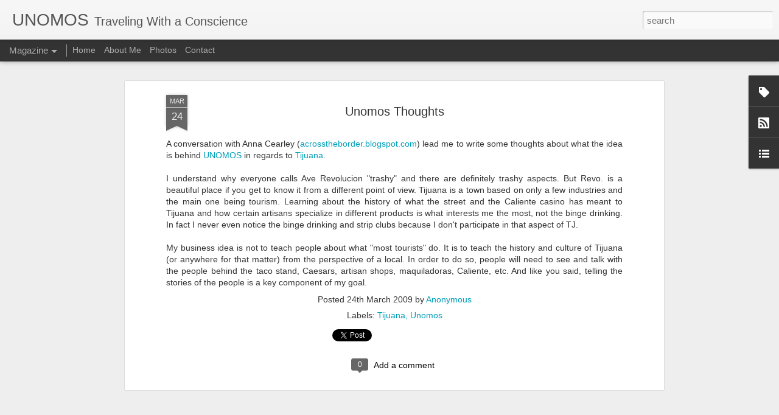

--- FILE ---
content_type: text/plain
request_url: https://www.google-analytics.com/j/collect?v=1&_v=j102&a=640087376&t=pageview&_s=1&dl=http%3A%2F%2Fwww.unomos.com%2F2009%2F03%2Funomos-thoughts.html&ul=en-us%40posix&dt=UNOMOS%3A%20Unomos%20Thoughts&sr=1280x720&vp=1280x720&_u=IEBAAEABAAAAACAAI~&jid=2065728947&gjid=644245238&cid=18159282.1769749795&tid=UA-6553420-2&_gid=255769941.1769749795&_r=1&_slc=1&z=701845569
body_size: -449
content:
2,cG-5N1BCB430L

--- FILE ---
content_type: text/javascript; charset=UTF-8
request_url: http://www.unomos.com/?v=0&action=initial&widgetId=LinkList2&responseType=js&xssi_token=AOuZoY6PIg4s8o-vBQRbbQI4k6S0ePCScQ%3A1769678500407
body_size: 516
content:
try {
_WidgetManager._HandleControllerResult('LinkList2', 'initial',{'title': 'Blogs I Love!', 'sorting': 'none', 'shownum': 10, 'links': [{'name': 'The Art of Non Conformity', 'target': 'http://chrisguillebeau.com/'}, {'name': 'Tim Ferriss', 'target': 'http://fourhourworkweek.com/blog/'}, {'name': 'Neil Strauss', 'target': 'https://www.neilstrauss.com/neil'}, {'name': 'Across The Border', 'target': 'http://acrosstheborder.blogspot.com/'}, {'name': 'Discover Baja', 'target': 'http://discoverbaja.com/'}, {'name': 'GAP Adventure Tours', 'target': 'http://www.gapadventures.com/'}, {'name': 'Get You Home (Border Crossing Info)', 'target': 'http://www.getyouhome.gov/'}, {'name': 'Global Entry Program', 'target': 'http://www.cbp.gov/xp/cgov/travel/trusted_traveler/global_entry/global_entry_discription.xml'}, {'name': 'GreenTraveller', 'target': 'http://www.greentraveller.co.uk/blog'}, {'name': 'Intrepid Travel', 'target': 'http://www.intrepidtravel.com/'}]});
} catch (e) {
  if (typeof log != 'undefined') {
    log('HandleControllerResult failed: ' + e);
  }
}
